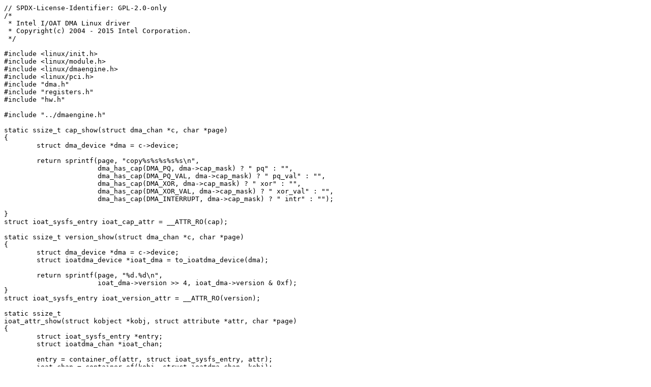

--- FILE ---
content_type: text/x-csrc
request_url: https://stuff.mit.edu/afs/sipb/contrib/linux/drivers/dma/ioat/sysfs.c
body_size: 4442
content:
// SPDX-License-Identifier: GPL-2.0-only
/*
 * Intel I/OAT DMA Linux driver
 * Copyright(c) 2004 - 2015 Intel Corporation.
 */

#include <linux/init.h>
#include <linux/module.h>
#include <linux/dmaengine.h>
#include <linux/pci.h>
#include "dma.h"
#include "registers.h"
#include "hw.h"

#include "../dmaengine.h"

static ssize_t cap_show(struct dma_chan *c, char *page)
{
	struct dma_device *dma = c->device;

	return sprintf(page, "copy%s%s%s%s%s\n",
		       dma_has_cap(DMA_PQ, dma->cap_mask) ? " pq" : "",
		       dma_has_cap(DMA_PQ_VAL, dma->cap_mask) ? " pq_val" : "",
		       dma_has_cap(DMA_XOR, dma->cap_mask) ? " xor" : "",
		       dma_has_cap(DMA_XOR_VAL, dma->cap_mask) ? " xor_val" : "",
		       dma_has_cap(DMA_INTERRUPT, dma->cap_mask) ? " intr" : "");

}
struct ioat_sysfs_entry ioat_cap_attr = __ATTR_RO(cap);

static ssize_t version_show(struct dma_chan *c, char *page)
{
	struct dma_device *dma = c->device;
	struct ioatdma_device *ioat_dma = to_ioatdma_device(dma);

	return sprintf(page, "%d.%d\n",
		       ioat_dma->version >> 4, ioat_dma->version & 0xf);
}
struct ioat_sysfs_entry ioat_version_attr = __ATTR_RO(version);

static ssize_t
ioat_attr_show(struct kobject *kobj, struct attribute *attr, char *page)
{
	struct ioat_sysfs_entry *entry;
	struct ioatdma_chan *ioat_chan;

	entry = container_of(attr, struct ioat_sysfs_entry, attr);
	ioat_chan = container_of(kobj, struct ioatdma_chan, kobj);

	if (!entry->show)
		return -EIO;
	return entry->show(&ioat_chan->dma_chan, page);
}

static ssize_t
ioat_attr_store(struct kobject *kobj, struct attribute *attr,
const char *page, size_t count)
{
	struct ioat_sysfs_entry *entry;
	struct ioatdma_chan *ioat_chan;

	entry = container_of(attr, struct ioat_sysfs_entry, attr);
	ioat_chan = container_of(kobj, struct ioatdma_chan, kobj);

	if (!entry->store)
		return -EIO;
	return entry->store(&ioat_chan->dma_chan, page, count);
}

const struct sysfs_ops ioat_sysfs_ops = {
	.show	= ioat_attr_show,
	.store  = ioat_attr_store,
};

void ioat_kobject_add(struct ioatdma_device *ioat_dma, struct kobj_type *type)
{
	struct dma_device *dma = &ioat_dma->dma_dev;
	struct dma_chan *c;

	list_for_each_entry(c, &dma->channels, device_node) {
		struct ioatdma_chan *ioat_chan = to_ioat_chan(c);
		struct kobject *parent = &c->dev->device.kobj;
		int err;

		err = kobject_init_and_add(&ioat_chan->kobj, type,
					   parent, "quickdata");
		if (err) {
			dev_warn(to_dev(ioat_chan),
				 "sysfs init error (%d), continuing...\n", err);
			kobject_put(&ioat_chan->kobj);
			set_bit(IOAT_KOBJ_INIT_FAIL, &ioat_chan->state);
		}
	}
}

void ioat_kobject_del(struct ioatdma_device *ioat_dma)
{
	struct dma_device *dma = &ioat_dma->dma_dev;
	struct dma_chan *c;

	list_for_each_entry(c, &dma->channels, device_node) {
		struct ioatdma_chan *ioat_chan = to_ioat_chan(c);

		if (!test_bit(IOAT_KOBJ_INIT_FAIL, &ioat_chan->state)) {
			kobject_del(&ioat_chan->kobj);
			kobject_put(&ioat_chan->kobj);
		}
	}
}

static ssize_t ring_size_show(struct dma_chan *c, char *page)
{
	struct ioatdma_chan *ioat_chan = to_ioat_chan(c);

	return sprintf(page, "%d\n", (1 << ioat_chan->alloc_order) & ~1);
}
static struct ioat_sysfs_entry ring_size_attr = __ATTR_RO(ring_size);

static ssize_t ring_active_show(struct dma_chan *c, char *page)
{
	struct ioatdma_chan *ioat_chan = to_ioat_chan(c);

	/* ...taken outside the lock, no need to be precise */
	return sprintf(page, "%d\n", ioat_ring_active(ioat_chan));
}
static struct ioat_sysfs_entry ring_active_attr = __ATTR_RO(ring_active);

static ssize_t intr_coalesce_show(struct dma_chan *c, char *page)
{
	struct ioatdma_chan *ioat_chan = to_ioat_chan(c);

	return sprintf(page, "%d\n", ioat_chan->intr_coalesce);
}

static ssize_t intr_coalesce_store(struct dma_chan *c, const char *page,
size_t count)
{
	int intr_coalesce = 0;
	struct ioatdma_chan *ioat_chan = to_ioat_chan(c);

	if (sscanf(page, "%du", &intr_coalesce) != -1) {
		if ((intr_coalesce < 0) ||
		    (intr_coalesce > IOAT_INTRDELAY_MASK))
			return -EINVAL;
		ioat_chan->intr_coalesce = intr_coalesce;
	}

	return count;
}

static struct ioat_sysfs_entry intr_coalesce_attr = __ATTR_RW(intr_coalesce);

static struct attribute *ioat_attrs[] = {
	&ring_size_attr.attr,
	&ring_active_attr.attr,
	&ioat_cap_attr.attr,
	&ioat_version_attr.attr,
	&intr_coalesce_attr.attr,
	NULL,
};

struct kobj_type ioat_ktype = {
	.sysfs_ops = &ioat_sysfs_ops,
	.default_attrs = ioat_attrs,
};
